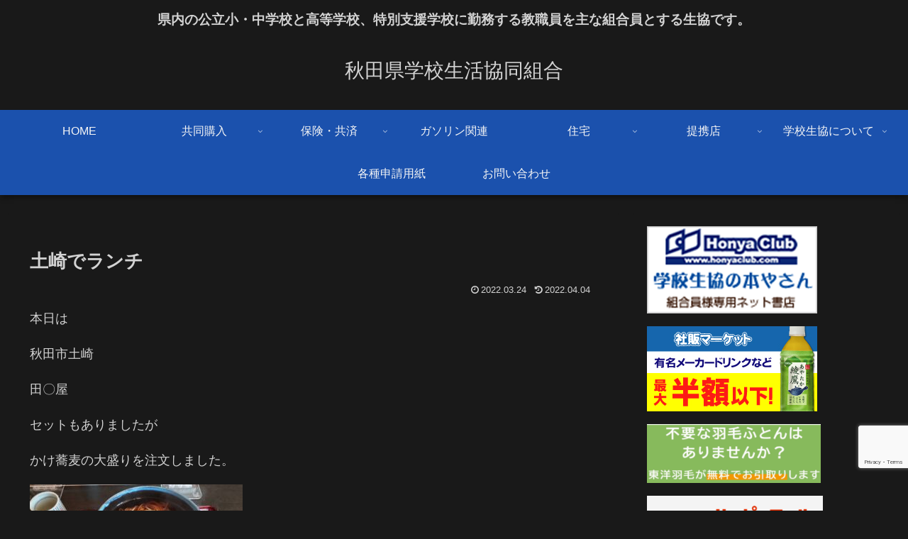

--- FILE ---
content_type: text/html; charset=utf-8
request_url: https://www.google.com/recaptcha/api2/anchor?ar=1&k=6Ld9nc0pAAAAABdtXVuvgn7IoM12hIaVvJ24-Zoq&co=aHR0cHM6Ly9ha2lnYWt1LmNvbTo0NDM.&hl=en&v=PoyoqOPhxBO7pBk68S4YbpHZ&size=invisible&anchor-ms=20000&execute-ms=30000&cb=tc7dlok20yok
body_size: 48768
content:
<!DOCTYPE HTML><html dir="ltr" lang="en"><head><meta http-equiv="Content-Type" content="text/html; charset=UTF-8">
<meta http-equiv="X-UA-Compatible" content="IE=edge">
<title>reCAPTCHA</title>
<style type="text/css">
/* cyrillic-ext */
@font-face {
  font-family: 'Roboto';
  font-style: normal;
  font-weight: 400;
  font-stretch: 100%;
  src: url(//fonts.gstatic.com/s/roboto/v48/KFO7CnqEu92Fr1ME7kSn66aGLdTylUAMa3GUBHMdazTgWw.woff2) format('woff2');
  unicode-range: U+0460-052F, U+1C80-1C8A, U+20B4, U+2DE0-2DFF, U+A640-A69F, U+FE2E-FE2F;
}
/* cyrillic */
@font-face {
  font-family: 'Roboto';
  font-style: normal;
  font-weight: 400;
  font-stretch: 100%;
  src: url(//fonts.gstatic.com/s/roboto/v48/KFO7CnqEu92Fr1ME7kSn66aGLdTylUAMa3iUBHMdazTgWw.woff2) format('woff2');
  unicode-range: U+0301, U+0400-045F, U+0490-0491, U+04B0-04B1, U+2116;
}
/* greek-ext */
@font-face {
  font-family: 'Roboto';
  font-style: normal;
  font-weight: 400;
  font-stretch: 100%;
  src: url(//fonts.gstatic.com/s/roboto/v48/KFO7CnqEu92Fr1ME7kSn66aGLdTylUAMa3CUBHMdazTgWw.woff2) format('woff2');
  unicode-range: U+1F00-1FFF;
}
/* greek */
@font-face {
  font-family: 'Roboto';
  font-style: normal;
  font-weight: 400;
  font-stretch: 100%;
  src: url(//fonts.gstatic.com/s/roboto/v48/KFO7CnqEu92Fr1ME7kSn66aGLdTylUAMa3-UBHMdazTgWw.woff2) format('woff2');
  unicode-range: U+0370-0377, U+037A-037F, U+0384-038A, U+038C, U+038E-03A1, U+03A3-03FF;
}
/* math */
@font-face {
  font-family: 'Roboto';
  font-style: normal;
  font-weight: 400;
  font-stretch: 100%;
  src: url(//fonts.gstatic.com/s/roboto/v48/KFO7CnqEu92Fr1ME7kSn66aGLdTylUAMawCUBHMdazTgWw.woff2) format('woff2');
  unicode-range: U+0302-0303, U+0305, U+0307-0308, U+0310, U+0312, U+0315, U+031A, U+0326-0327, U+032C, U+032F-0330, U+0332-0333, U+0338, U+033A, U+0346, U+034D, U+0391-03A1, U+03A3-03A9, U+03B1-03C9, U+03D1, U+03D5-03D6, U+03F0-03F1, U+03F4-03F5, U+2016-2017, U+2034-2038, U+203C, U+2040, U+2043, U+2047, U+2050, U+2057, U+205F, U+2070-2071, U+2074-208E, U+2090-209C, U+20D0-20DC, U+20E1, U+20E5-20EF, U+2100-2112, U+2114-2115, U+2117-2121, U+2123-214F, U+2190, U+2192, U+2194-21AE, U+21B0-21E5, U+21F1-21F2, U+21F4-2211, U+2213-2214, U+2216-22FF, U+2308-230B, U+2310, U+2319, U+231C-2321, U+2336-237A, U+237C, U+2395, U+239B-23B7, U+23D0, U+23DC-23E1, U+2474-2475, U+25AF, U+25B3, U+25B7, U+25BD, U+25C1, U+25CA, U+25CC, U+25FB, U+266D-266F, U+27C0-27FF, U+2900-2AFF, U+2B0E-2B11, U+2B30-2B4C, U+2BFE, U+3030, U+FF5B, U+FF5D, U+1D400-1D7FF, U+1EE00-1EEFF;
}
/* symbols */
@font-face {
  font-family: 'Roboto';
  font-style: normal;
  font-weight: 400;
  font-stretch: 100%;
  src: url(//fonts.gstatic.com/s/roboto/v48/KFO7CnqEu92Fr1ME7kSn66aGLdTylUAMaxKUBHMdazTgWw.woff2) format('woff2');
  unicode-range: U+0001-000C, U+000E-001F, U+007F-009F, U+20DD-20E0, U+20E2-20E4, U+2150-218F, U+2190, U+2192, U+2194-2199, U+21AF, U+21E6-21F0, U+21F3, U+2218-2219, U+2299, U+22C4-22C6, U+2300-243F, U+2440-244A, U+2460-24FF, U+25A0-27BF, U+2800-28FF, U+2921-2922, U+2981, U+29BF, U+29EB, U+2B00-2BFF, U+4DC0-4DFF, U+FFF9-FFFB, U+10140-1018E, U+10190-1019C, U+101A0, U+101D0-101FD, U+102E0-102FB, U+10E60-10E7E, U+1D2C0-1D2D3, U+1D2E0-1D37F, U+1F000-1F0FF, U+1F100-1F1AD, U+1F1E6-1F1FF, U+1F30D-1F30F, U+1F315, U+1F31C, U+1F31E, U+1F320-1F32C, U+1F336, U+1F378, U+1F37D, U+1F382, U+1F393-1F39F, U+1F3A7-1F3A8, U+1F3AC-1F3AF, U+1F3C2, U+1F3C4-1F3C6, U+1F3CA-1F3CE, U+1F3D4-1F3E0, U+1F3ED, U+1F3F1-1F3F3, U+1F3F5-1F3F7, U+1F408, U+1F415, U+1F41F, U+1F426, U+1F43F, U+1F441-1F442, U+1F444, U+1F446-1F449, U+1F44C-1F44E, U+1F453, U+1F46A, U+1F47D, U+1F4A3, U+1F4B0, U+1F4B3, U+1F4B9, U+1F4BB, U+1F4BF, U+1F4C8-1F4CB, U+1F4D6, U+1F4DA, U+1F4DF, U+1F4E3-1F4E6, U+1F4EA-1F4ED, U+1F4F7, U+1F4F9-1F4FB, U+1F4FD-1F4FE, U+1F503, U+1F507-1F50B, U+1F50D, U+1F512-1F513, U+1F53E-1F54A, U+1F54F-1F5FA, U+1F610, U+1F650-1F67F, U+1F687, U+1F68D, U+1F691, U+1F694, U+1F698, U+1F6AD, U+1F6B2, U+1F6B9-1F6BA, U+1F6BC, U+1F6C6-1F6CF, U+1F6D3-1F6D7, U+1F6E0-1F6EA, U+1F6F0-1F6F3, U+1F6F7-1F6FC, U+1F700-1F7FF, U+1F800-1F80B, U+1F810-1F847, U+1F850-1F859, U+1F860-1F887, U+1F890-1F8AD, U+1F8B0-1F8BB, U+1F8C0-1F8C1, U+1F900-1F90B, U+1F93B, U+1F946, U+1F984, U+1F996, U+1F9E9, U+1FA00-1FA6F, U+1FA70-1FA7C, U+1FA80-1FA89, U+1FA8F-1FAC6, U+1FACE-1FADC, U+1FADF-1FAE9, U+1FAF0-1FAF8, U+1FB00-1FBFF;
}
/* vietnamese */
@font-face {
  font-family: 'Roboto';
  font-style: normal;
  font-weight: 400;
  font-stretch: 100%;
  src: url(//fonts.gstatic.com/s/roboto/v48/KFO7CnqEu92Fr1ME7kSn66aGLdTylUAMa3OUBHMdazTgWw.woff2) format('woff2');
  unicode-range: U+0102-0103, U+0110-0111, U+0128-0129, U+0168-0169, U+01A0-01A1, U+01AF-01B0, U+0300-0301, U+0303-0304, U+0308-0309, U+0323, U+0329, U+1EA0-1EF9, U+20AB;
}
/* latin-ext */
@font-face {
  font-family: 'Roboto';
  font-style: normal;
  font-weight: 400;
  font-stretch: 100%;
  src: url(//fonts.gstatic.com/s/roboto/v48/KFO7CnqEu92Fr1ME7kSn66aGLdTylUAMa3KUBHMdazTgWw.woff2) format('woff2');
  unicode-range: U+0100-02BA, U+02BD-02C5, U+02C7-02CC, U+02CE-02D7, U+02DD-02FF, U+0304, U+0308, U+0329, U+1D00-1DBF, U+1E00-1E9F, U+1EF2-1EFF, U+2020, U+20A0-20AB, U+20AD-20C0, U+2113, U+2C60-2C7F, U+A720-A7FF;
}
/* latin */
@font-face {
  font-family: 'Roboto';
  font-style: normal;
  font-weight: 400;
  font-stretch: 100%;
  src: url(//fonts.gstatic.com/s/roboto/v48/KFO7CnqEu92Fr1ME7kSn66aGLdTylUAMa3yUBHMdazQ.woff2) format('woff2');
  unicode-range: U+0000-00FF, U+0131, U+0152-0153, U+02BB-02BC, U+02C6, U+02DA, U+02DC, U+0304, U+0308, U+0329, U+2000-206F, U+20AC, U+2122, U+2191, U+2193, U+2212, U+2215, U+FEFF, U+FFFD;
}
/* cyrillic-ext */
@font-face {
  font-family: 'Roboto';
  font-style: normal;
  font-weight: 500;
  font-stretch: 100%;
  src: url(//fonts.gstatic.com/s/roboto/v48/KFO7CnqEu92Fr1ME7kSn66aGLdTylUAMa3GUBHMdazTgWw.woff2) format('woff2');
  unicode-range: U+0460-052F, U+1C80-1C8A, U+20B4, U+2DE0-2DFF, U+A640-A69F, U+FE2E-FE2F;
}
/* cyrillic */
@font-face {
  font-family: 'Roboto';
  font-style: normal;
  font-weight: 500;
  font-stretch: 100%;
  src: url(//fonts.gstatic.com/s/roboto/v48/KFO7CnqEu92Fr1ME7kSn66aGLdTylUAMa3iUBHMdazTgWw.woff2) format('woff2');
  unicode-range: U+0301, U+0400-045F, U+0490-0491, U+04B0-04B1, U+2116;
}
/* greek-ext */
@font-face {
  font-family: 'Roboto';
  font-style: normal;
  font-weight: 500;
  font-stretch: 100%;
  src: url(//fonts.gstatic.com/s/roboto/v48/KFO7CnqEu92Fr1ME7kSn66aGLdTylUAMa3CUBHMdazTgWw.woff2) format('woff2');
  unicode-range: U+1F00-1FFF;
}
/* greek */
@font-face {
  font-family: 'Roboto';
  font-style: normal;
  font-weight: 500;
  font-stretch: 100%;
  src: url(//fonts.gstatic.com/s/roboto/v48/KFO7CnqEu92Fr1ME7kSn66aGLdTylUAMa3-UBHMdazTgWw.woff2) format('woff2');
  unicode-range: U+0370-0377, U+037A-037F, U+0384-038A, U+038C, U+038E-03A1, U+03A3-03FF;
}
/* math */
@font-face {
  font-family: 'Roboto';
  font-style: normal;
  font-weight: 500;
  font-stretch: 100%;
  src: url(//fonts.gstatic.com/s/roboto/v48/KFO7CnqEu92Fr1ME7kSn66aGLdTylUAMawCUBHMdazTgWw.woff2) format('woff2');
  unicode-range: U+0302-0303, U+0305, U+0307-0308, U+0310, U+0312, U+0315, U+031A, U+0326-0327, U+032C, U+032F-0330, U+0332-0333, U+0338, U+033A, U+0346, U+034D, U+0391-03A1, U+03A3-03A9, U+03B1-03C9, U+03D1, U+03D5-03D6, U+03F0-03F1, U+03F4-03F5, U+2016-2017, U+2034-2038, U+203C, U+2040, U+2043, U+2047, U+2050, U+2057, U+205F, U+2070-2071, U+2074-208E, U+2090-209C, U+20D0-20DC, U+20E1, U+20E5-20EF, U+2100-2112, U+2114-2115, U+2117-2121, U+2123-214F, U+2190, U+2192, U+2194-21AE, U+21B0-21E5, U+21F1-21F2, U+21F4-2211, U+2213-2214, U+2216-22FF, U+2308-230B, U+2310, U+2319, U+231C-2321, U+2336-237A, U+237C, U+2395, U+239B-23B7, U+23D0, U+23DC-23E1, U+2474-2475, U+25AF, U+25B3, U+25B7, U+25BD, U+25C1, U+25CA, U+25CC, U+25FB, U+266D-266F, U+27C0-27FF, U+2900-2AFF, U+2B0E-2B11, U+2B30-2B4C, U+2BFE, U+3030, U+FF5B, U+FF5D, U+1D400-1D7FF, U+1EE00-1EEFF;
}
/* symbols */
@font-face {
  font-family: 'Roboto';
  font-style: normal;
  font-weight: 500;
  font-stretch: 100%;
  src: url(//fonts.gstatic.com/s/roboto/v48/KFO7CnqEu92Fr1ME7kSn66aGLdTylUAMaxKUBHMdazTgWw.woff2) format('woff2');
  unicode-range: U+0001-000C, U+000E-001F, U+007F-009F, U+20DD-20E0, U+20E2-20E4, U+2150-218F, U+2190, U+2192, U+2194-2199, U+21AF, U+21E6-21F0, U+21F3, U+2218-2219, U+2299, U+22C4-22C6, U+2300-243F, U+2440-244A, U+2460-24FF, U+25A0-27BF, U+2800-28FF, U+2921-2922, U+2981, U+29BF, U+29EB, U+2B00-2BFF, U+4DC0-4DFF, U+FFF9-FFFB, U+10140-1018E, U+10190-1019C, U+101A0, U+101D0-101FD, U+102E0-102FB, U+10E60-10E7E, U+1D2C0-1D2D3, U+1D2E0-1D37F, U+1F000-1F0FF, U+1F100-1F1AD, U+1F1E6-1F1FF, U+1F30D-1F30F, U+1F315, U+1F31C, U+1F31E, U+1F320-1F32C, U+1F336, U+1F378, U+1F37D, U+1F382, U+1F393-1F39F, U+1F3A7-1F3A8, U+1F3AC-1F3AF, U+1F3C2, U+1F3C4-1F3C6, U+1F3CA-1F3CE, U+1F3D4-1F3E0, U+1F3ED, U+1F3F1-1F3F3, U+1F3F5-1F3F7, U+1F408, U+1F415, U+1F41F, U+1F426, U+1F43F, U+1F441-1F442, U+1F444, U+1F446-1F449, U+1F44C-1F44E, U+1F453, U+1F46A, U+1F47D, U+1F4A3, U+1F4B0, U+1F4B3, U+1F4B9, U+1F4BB, U+1F4BF, U+1F4C8-1F4CB, U+1F4D6, U+1F4DA, U+1F4DF, U+1F4E3-1F4E6, U+1F4EA-1F4ED, U+1F4F7, U+1F4F9-1F4FB, U+1F4FD-1F4FE, U+1F503, U+1F507-1F50B, U+1F50D, U+1F512-1F513, U+1F53E-1F54A, U+1F54F-1F5FA, U+1F610, U+1F650-1F67F, U+1F687, U+1F68D, U+1F691, U+1F694, U+1F698, U+1F6AD, U+1F6B2, U+1F6B9-1F6BA, U+1F6BC, U+1F6C6-1F6CF, U+1F6D3-1F6D7, U+1F6E0-1F6EA, U+1F6F0-1F6F3, U+1F6F7-1F6FC, U+1F700-1F7FF, U+1F800-1F80B, U+1F810-1F847, U+1F850-1F859, U+1F860-1F887, U+1F890-1F8AD, U+1F8B0-1F8BB, U+1F8C0-1F8C1, U+1F900-1F90B, U+1F93B, U+1F946, U+1F984, U+1F996, U+1F9E9, U+1FA00-1FA6F, U+1FA70-1FA7C, U+1FA80-1FA89, U+1FA8F-1FAC6, U+1FACE-1FADC, U+1FADF-1FAE9, U+1FAF0-1FAF8, U+1FB00-1FBFF;
}
/* vietnamese */
@font-face {
  font-family: 'Roboto';
  font-style: normal;
  font-weight: 500;
  font-stretch: 100%;
  src: url(//fonts.gstatic.com/s/roboto/v48/KFO7CnqEu92Fr1ME7kSn66aGLdTylUAMa3OUBHMdazTgWw.woff2) format('woff2');
  unicode-range: U+0102-0103, U+0110-0111, U+0128-0129, U+0168-0169, U+01A0-01A1, U+01AF-01B0, U+0300-0301, U+0303-0304, U+0308-0309, U+0323, U+0329, U+1EA0-1EF9, U+20AB;
}
/* latin-ext */
@font-face {
  font-family: 'Roboto';
  font-style: normal;
  font-weight: 500;
  font-stretch: 100%;
  src: url(//fonts.gstatic.com/s/roboto/v48/KFO7CnqEu92Fr1ME7kSn66aGLdTylUAMa3KUBHMdazTgWw.woff2) format('woff2');
  unicode-range: U+0100-02BA, U+02BD-02C5, U+02C7-02CC, U+02CE-02D7, U+02DD-02FF, U+0304, U+0308, U+0329, U+1D00-1DBF, U+1E00-1E9F, U+1EF2-1EFF, U+2020, U+20A0-20AB, U+20AD-20C0, U+2113, U+2C60-2C7F, U+A720-A7FF;
}
/* latin */
@font-face {
  font-family: 'Roboto';
  font-style: normal;
  font-weight: 500;
  font-stretch: 100%;
  src: url(//fonts.gstatic.com/s/roboto/v48/KFO7CnqEu92Fr1ME7kSn66aGLdTylUAMa3yUBHMdazQ.woff2) format('woff2');
  unicode-range: U+0000-00FF, U+0131, U+0152-0153, U+02BB-02BC, U+02C6, U+02DA, U+02DC, U+0304, U+0308, U+0329, U+2000-206F, U+20AC, U+2122, U+2191, U+2193, U+2212, U+2215, U+FEFF, U+FFFD;
}
/* cyrillic-ext */
@font-face {
  font-family: 'Roboto';
  font-style: normal;
  font-weight: 900;
  font-stretch: 100%;
  src: url(//fonts.gstatic.com/s/roboto/v48/KFO7CnqEu92Fr1ME7kSn66aGLdTylUAMa3GUBHMdazTgWw.woff2) format('woff2');
  unicode-range: U+0460-052F, U+1C80-1C8A, U+20B4, U+2DE0-2DFF, U+A640-A69F, U+FE2E-FE2F;
}
/* cyrillic */
@font-face {
  font-family: 'Roboto';
  font-style: normal;
  font-weight: 900;
  font-stretch: 100%;
  src: url(//fonts.gstatic.com/s/roboto/v48/KFO7CnqEu92Fr1ME7kSn66aGLdTylUAMa3iUBHMdazTgWw.woff2) format('woff2');
  unicode-range: U+0301, U+0400-045F, U+0490-0491, U+04B0-04B1, U+2116;
}
/* greek-ext */
@font-face {
  font-family: 'Roboto';
  font-style: normal;
  font-weight: 900;
  font-stretch: 100%;
  src: url(//fonts.gstatic.com/s/roboto/v48/KFO7CnqEu92Fr1ME7kSn66aGLdTylUAMa3CUBHMdazTgWw.woff2) format('woff2');
  unicode-range: U+1F00-1FFF;
}
/* greek */
@font-face {
  font-family: 'Roboto';
  font-style: normal;
  font-weight: 900;
  font-stretch: 100%;
  src: url(//fonts.gstatic.com/s/roboto/v48/KFO7CnqEu92Fr1ME7kSn66aGLdTylUAMa3-UBHMdazTgWw.woff2) format('woff2');
  unicode-range: U+0370-0377, U+037A-037F, U+0384-038A, U+038C, U+038E-03A1, U+03A3-03FF;
}
/* math */
@font-face {
  font-family: 'Roboto';
  font-style: normal;
  font-weight: 900;
  font-stretch: 100%;
  src: url(//fonts.gstatic.com/s/roboto/v48/KFO7CnqEu92Fr1ME7kSn66aGLdTylUAMawCUBHMdazTgWw.woff2) format('woff2');
  unicode-range: U+0302-0303, U+0305, U+0307-0308, U+0310, U+0312, U+0315, U+031A, U+0326-0327, U+032C, U+032F-0330, U+0332-0333, U+0338, U+033A, U+0346, U+034D, U+0391-03A1, U+03A3-03A9, U+03B1-03C9, U+03D1, U+03D5-03D6, U+03F0-03F1, U+03F4-03F5, U+2016-2017, U+2034-2038, U+203C, U+2040, U+2043, U+2047, U+2050, U+2057, U+205F, U+2070-2071, U+2074-208E, U+2090-209C, U+20D0-20DC, U+20E1, U+20E5-20EF, U+2100-2112, U+2114-2115, U+2117-2121, U+2123-214F, U+2190, U+2192, U+2194-21AE, U+21B0-21E5, U+21F1-21F2, U+21F4-2211, U+2213-2214, U+2216-22FF, U+2308-230B, U+2310, U+2319, U+231C-2321, U+2336-237A, U+237C, U+2395, U+239B-23B7, U+23D0, U+23DC-23E1, U+2474-2475, U+25AF, U+25B3, U+25B7, U+25BD, U+25C1, U+25CA, U+25CC, U+25FB, U+266D-266F, U+27C0-27FF, U+2900-2AFF, U+2B0E-2B11, U+2B30-2B4C, U+2BFE, U+3030, U+FF5B, U+FF5D, U+1D400-1D7FF, U+1EE00-1EEFF;
}
/* symbols */
@font-face {
  font-family: 'Roboto';
  font-style: normal;
  font-weight: 900;
  font-stretch: 100%;
  src: url(//fonts.gstatic.com/s/roboto/v48/KFO7CnqEu92Fr1ME7kSn66aGLdTylUAMaxKUBHMdazTgWw.woff2) format('woff2');
  unicode-range: U+0001-000C, U+000E-001F, U+007F-009F, U+20DD-20E0, U+20E2-20E4, U+2150-218F, U+2190, U+2192, U+2194-2199, U+21AF, U+21E6-21F0, U+21F3, U+2218-2219, U+2299, U+22C4-22C6, U+2300-243F, U+2440-244A, U+2460-24FF, U+25A0-27BF, U+2800-28FF, U+2921-2922, U+2981, U+29BF, U+29EB, U+2B00-2BFF, U+4DC0-4DFF, U+FFF9-FFFB, U+10140-1018E, U+10190-1019C, U+101A0, U+101D0-101FD, U+102E0-102FB, U+10E60-10E7E, U+1D2C0-1D2D3, U+1D2E0-1D37F, U+1F000-1F0FF, U+1F100-1F1AD, U+1F1E6-1F1FF, U+1F30D-1F30F, U+1F315, U+1F31C, U+1F31E, U+1F320-1F32C, U+1F336, U+1F378, U+1F37D, U+1F382, U+1F393-1F39F, U+1F3A7-1F3A8, U+1F3AC-1F3AF, U+1F3C2, U+1F3C4-1F3C6, U+1F3CA-1F3CE, U+1F3D4-1F3E0, U+1F3ED, U+1F3F1-1F3F3, U+1F3F5-1F3F7, U+1F408, U+1F415, U+1F41F, U+1F426, U+1F43F, U+1F441-1F442, U+1F444, U+1F446-1F449, U+1F44C-1F44E, U+1F453, U+1F46A, U+1F47D, U+1F4A3, U+1F4B0, U+1F4B3, U+1F4B9, U+1F4BB, U+1F4BF, U+1F4C8-1F4CB, U+1F4D6, U+1F4DA, U+1F4DF, U+1F4E3-1F4E6, U+1F4EA-1F4ED, U+1F4F7, U+1F4F9-1F4FB, U+1F4FD-1F4FE, U+1F503, U+1F507-1F50B, U+1F50D, U+1F512-1F513, U+1F53E-1F54A, U+1F54F-1F5FA, U+1F610, U+1F650-1F67F, U+1F687, U+1F68D, U+1F691, U+1F694, U+1F698, U+1F6AD, U+1F6B2, U+1F6B9-1F6BA, U+1F6BC, U+1F6C6-1F6CF, U+1F6D3-1F6D7, U+1F6E0-1F6EA, U+1F6F0-1F6F3, U+1F6F7-1F6FC, U+1F700-1F7FF, U+1F800-1F80B, U+1F810-1F847, U+1F850-1F859, U+1F860-1F887, U+1F890-1F8AD, U+1F8B0-1F8BB, U+1F8C0-1F8C1, U+1F900-1F90B, U+1F93B, U+1F946, U+1F984, U+1F996, U+1F9E9, U+1FA00-1FA6F, U+1FA70-1FA7C, U+1FA80-1FA89, U+1FA8F-1FAC6, U+1FACE-1FADC, U+1FADF-1FAE9, U+1FAF0-1FAF8, U+1FB00-1FBFF;
}
/* vietnamese */
@font-face {
  font-family: 'Roboto';
  font-style: normal;
  font-weight: 900;
  font-stretch: 100%;
  src: url(//fonts.gstatic.com/s/roboto/v48/KFO7CnqEu92Fr1ME7kSn66aGLdTylUAMa3OUBHMdazTgWw.woff2) format('woff2');
  unicode-range: U+0102-0103, U+0110-0111, U+0128-0129, U+0168-0169, U+01A0-01A1, U+01AF-01B0, U+0300-0301, U+0303-0304, U+0308-0309, U+0323, U+0329, U+1EA0-1EF9, U+20AB;
}
/* latin-ext */
@font-face {
  font-family: 'Roboto';
  font-style: normal;
  font-weight: 900;
  font-stretch: 100%;
  src: url(//fonts.gstatic.com/s/roboto/v48/KFO7CnqEu92Fr1ME7kSn66aGLdTylUAMa3KUBHMdazTgWw.woff2) format('woff2');
  unicode-range: U+0100-02BA, U+02BD-02C5, U+02C7-02CC, U+02CE-02D7, U+02DD-02FF, U+0304, U+0308, U+0329, U+1D00-1DBF, U+1E00-1E9F, U+1EF2-1EFF, U+2020, U+20A0-20AB, U+20AD-20C0, U+2113, U+2C60-2C7F, U+A720-A7FF;
}
/* latin */
@font-face {
  font-family: 'Roboto';
  font-style: normal;
  font-weight: 900;
  font-stretch: 100%;
  src: url(//fonts.gstatic.com/s/roboto/v48/KFO7CnqEu92Fr1ME7kSn66aGLdTylUAMa3yUBHMdazQ.woff2) format('woff2');
  unicode-range: U+0000-00FF, U+0131, U+0152-0153, U+02BB-02BC, U+02C6, U+02DA, U+02DC, U+0304, U+0308, U+0329, U+2000-206F, U+20AC, U+2122, U+2191, U+2193, U+2212, U+2215, U+FEFF, U+FFFD;
}

</style>
<link rel="stylesheet" type="text/css" href="https://www.gstatic.com/recaptcha/releases/PoyoqOPhxBO7pBk68S4YbpHZ/styles__ltr.css">
<script nonce="A_1CIrFGXvh5cDGwQBBF6Q" type="text/javascript">window['__recaptcha_api'] = 'https://www.google.com/recaptcha/api2/';</script>
<script type="text/javascript" src="https://www.gstatic.com/recaptcha/releases/PoyoqOPhxBO7pBk68S4YbpHZ/recaptcha__en.js" nonce="A_1CIrFGXvh5cDGwQBBF6Q">
      
    </script></head>
<body><div id="rc-anchor-alert" class="rc-anchor-alert"></div>
<input type="hidden" id="recaptcha-token" value="[base64]">
<script type="text/javascript" nonce="A_1CIrFGXvh5cDGwQBBF6Q">
      recaptcha.anchor.Main.init("[\x22ainput\x22,[\x22bgdata\x22,\x22\x22,\[base64]/[base64]/[base64]/ZyhXLGgpOnEoW04sMjEsbF0sVywwKSxoKSxmYWxzZSxmYWxzZSl9Y2F0Y2goayl7RygzNTgsVyk/[base64]/[base64]/[base64]/[base64]/[base64]/[base64]/[base64]/bmV3IEJbT10oRFswXSk6dz09Mj9uZXcgQltPXShEWzBdLERbMV0pOnc9PTM/bmV3IEJbT10oRFswXSxEWzFdLERbMl0pOnc9PTQ/[base64]/[base64]/[base64]/[base64]/[base64]\\u003d\x22,\[base64]\\u003d\x22,\x22w7VaAsO/eWLCvFd8w6oiHGFEMUzCu8KMwoYeZ8ORw77Dq8Oew5pFVxxbKsOsw5x8w4FVAj4aT3nCmcKYFETDqsO6w5QNCCjDgMKOwofCvGPDqj3Dl8KIe1PDsg0oDlbDosOGwq3ClcKhR8OLD09SwoE4w6/CvsOow7PDsRw1ZXFHEQ1Fw6RZwpI/w5oaRMKEwqx3wqYmwr7CssODEsK8AC9vST7DjsO9w4M/EMKDwq4uXsK6woxNGcOVN8OPb8O5PcK8wrrDjyzDpMKNVEJKf8ODw6R8wr/Cv0ROX8KFwpwuJxPCsCQ5MD8UWT7Dn8KWw7zChkXClsKFw40hw4Ucwq4kLcOPwr8vw6kHw6nDnURGK8KVw6UEw5kCwozCskE5HWbCu8OVfTMbw5nCrsOIwovCslvDtcKQDnAdMHAWwrgswpfDng/Cn09ywqxiZkjCmcKcWsOCY8KqwpnDk8KJwo7CkynDhG4cw7nDmsKZwodZecK7CHLCt8O2c3TDpT9vw55KwrIlBxPCtXtWw7rCvsKRwqErw7EEwo/[base64]/[base64]/w6Z9BsKSwp0Ew6bCr8KiWMOtwpbDkl1TwojDsRk+w61rwqvChCwzwoDDocOvw65UPsKcb8OxYwjCtQBsb34lIsONY8Kzw4ovP0HDsBLCjXvDicO1wqTDmQwWwpjDun3CqgfCucKyO8O7fcKPwqbDpcO/XcKQw5rCnsKuPcKGw6NzwqgvDsKUDsKRV8OMw5w0VGLCv8Opw7rDpWhIA3zCjcOrd8Onwq1lNMKHw5jDsMK2wr/[base64]/CrnFNV8OAZsKXT2Mrwq8Zw6/[base64]/DjkjDqQBNXsKdwq3DgH3Ch3pgFcKCw7JmIsKmGiLCnMKKwpVDc8OpGR3CmcOTwofDqcO6wrfCuhHCqF0oelY0wqfDqcO1PMK1RmZmAMOJw4BFw5rCnsO/wo3DtcO8woLDhcOKIHHCuXQ5wq9Ew7bDkcKscRvCnjlVwoQywoDDqMOww6LCtWtowqLCpy0PwpgrMVTDhsKHw7LCjMO0ABwTXlx7wp7CtMOQDg3DljFrw4TCnT9qwp/Dv8OjaGTChwDCslzCgTjDjcKxQcKMwpkfBMKnY8Ouw54MGMKhwrB5Q8KZw698ZSnDs8KwZsORw5ZOwoBvLsK5wq/Dj8O0wpXCjsOQQxojeFkewrQOcwrCo0VmwpvChiUyK2PDgcKCQhcJGCrDqsOEw7NFw57Dt1fCgH3DjzjDpsOEe2Y4B2MqLyleacKkwrBzLBAQf8OicsOQFMOlw5Z5c38naAdowoLDhcOoSFF8NGLDjcKyw44zw6/CuiQyw6chch0ld8KAwoMKcsKtFX4NwoDDhsKFwqEYwp5aw68vIMKxwoXCv8O6YsODXjMXwobDusOZw7/CumXDhhzCn8KucMOSKlUgw4/Ci8K9wpAtGFFswrbDunHDrsO0EcKDw7hPAzDCkD3Cq0wQwpsILEJgw4J9w6HDosK9O0vCtnzChcO4fQXCrADDucO9wpVewo3Dl8K1LD/Dsm0mbRTDr8O7w6TCvcOMw4wAXsOaasKDw51CKx4JUsOHwrQjw558M2QWFRwvUcOAw5UgWQckRFbCjcOCGsOOwqDDuGHDjMKTaDTClxDCpk91W8OHw5onw7XCi8KZwoRaw4Bfw4YhPV4TFXQmPF/CmMKoSMK6fBUUJMOWwoEDbcOdwolGacKmPA5jwqNzJsODwqLCj8O3bzF3wrh0w4XCuznCkcKMw7lmEh7CtsKRw73CgxVGHcKDwqDCgUXDo8KQw7cPw6prFn3CisKbw4jDgVDClsK7VcOzLyVewoDCkRcHTCo6wo1yw63CpcO/wq/[base64]/Cj8OgLSjDvMK+w4hewp/[base64]/[base64]/CpmnCsMKpbFtWw6dIFcO+SHsBVcKjJsOCw6TDvsKaw7nCn8O/D8KzXBRHw7nCgsKTw61TwpvDs3TCl8OYwp3CtX3CkRXDpnwQw7zCvWlFw5vCozzDtmYhwo/DhWfCksOOdk/CmsOYwqhyKsK0OWBqE8Kew6tGw7PDrMKbw73CpxwvccOew5bDpcKbwohmwrszfMKKcEfDj07Di8ONwr/Cn8K5wq59wpfDu33CmA/CicK8w7Q+XXNkVFXChF7ChhvDq8KFw5rDjsODLsOudcOzwrsiLcK2w5Nlw6V5wq5AwoNCA8OBw5rCgB3CgcKEc0sKIMKHwq7DhDcXwrNXUcKrNsOzez7CvUFTamPCpzdtw6o2YcOhDcKywrvDh0nCu2XDvMKfVcKsw7DCgm/CsnfCg0zCoSxbKMKfwr3CoAQGw7tjw7jCgVV4O24TElhcwoTDvSTCmMOqRAHDpMOLTgohwpkdwrxYwrlSwovDq0wvw7TDvR/CocKweXbCgHBKw6nCrzY+GWfCoTU2bcO0a1TCtHg3wpDDksKUwp8BQUPCig0vecO9DsOXwoLChRLDuVDCiMOEHsKqwpPCgMODw7kiAwXDgMO5XcO7w5ACMcKYw7thwpbCmcKtZ8K0w70lwqwiJcOiKWvCscOUw5JWw7TCosKcw4/DtcONFQXDuMKBHj/Cm1jDtFPCsMK9w6Zxa8OvU0NkKg5FHE80w63CmiEAw4zDt2TDrMO6wqASw43DqHMfPCXDjmoTLGfDhBkew5IPJzLDpcOrwrDCqG1VwrdVw7LDusOdw57CuVjDtcKXwoEBwqbClsOsZsKeCggPw4MSQcK9YcKeGiNOacKxwpHCsQ/[base64]/[base64]/CjMOXw4bCqcO2WhPCmy/CvMO1GsKaLMOuQMOyI8KLw6DDtMKCw4sBdxrCqmHCusKeSsK2woTDo8KOE3h+VMK5w6IbakcAw59jKg/Dm8OuYMKrwpcNWcKKw4oQw7/[base64]/[base64]/[base64]/woRALnZ4Qk8pwqMwwpjCqH96A8Kgw7JYScK/[base64]/DngdGf8KHwqLCkg7ClMKSclxOe8OZP8Kww44qB8KHwoINYno5wqh3wrs5w6fCqSrDqMK/[base64]/G8O5Dg8XG8OMwpHDsMKdwrbCrljDl8O2EcKFw4rDq8KoRsKCCMO1w7NAETArw4bConfCncOpe3jDklLDrUAww73DpClXP8KGwpPDskLCoxE5w7cRwrXCkHLCuh3ClH3DrMKPOMO4w45MVcOIN0zDssOTw4TDqH0pN8OPwqLDjy/CkVRIKsOEamzDv8OKdAjClSLDn8KfEMO9wrFCHzvCvgzCpTVew7rDuXPDrcONwq4kOjZ/[base64]/ChiMRw7ozHcOuwrFTEmXDo8O3wqQLSl47wonCnH5zJyAGwoZIe8KLc8OYEFJabsOgCj7DoDfCozQEPFNDVcOkwqHCrVkywrs/W08CwptVWknCmQ3CvMOuZFhbZsKSHMOAwplhw7LCusKqJj9Mw6rCuX9pwqgoIMOKVhIIZhM/RMKuw4TDvsOiwoTCiMOHw6RbwoNETRvDu8K/TkXClxB8wr5hUcOdwrbCjcKgw5vDjcOyw6sjwpUew67Dp8KVMcO/wrXDu1Q6b27CmcOiw7N5w5F8wroNwrLCuhEUWyJvK25rXsOcIcOIS8Knwq/CrMKVSMKBw51kwqwkwq8ILxvDqSo1eT7CpQzCncKMw77CmF1vfsOyw6DCmcK8YcO1w6fChlV/[base64]/[base64]/DjsK8w4jDncKDwo3CtsOCGcOfQw/CtV/[base64]/DgU3CucOpw4PDkgtHw6rDg8K8L8KJFcOie8KZw6rCmF7Di8OUw5hOw49vwo7CjSTCvDYlFcOsw7HCvMKJwpZId8Omwr7ClcKwNxHDqQDDuz3Cgg8Ba3rDgsOFwpJlE27DnmYvNV8/[base64]/CnzHCj8KWwrDDvsKJHcO4wpDCmg5cw6XCtCg+wp7CjHo3w7I6woPDniFswpE8w4/CrMOZejPDj3DCgCPCig8YwrjDtnXDoRbDgUXCt8O3w6XClV0xT8O/w4zCmS9yw7XDoxPCiH7DhsOpb8OYPG3Ci8KQw5vDvkPDpUF3wp5BwprDrsK1CsKxecOWccOZwr1fw782w5k4wq0ow7/[base64]/w4HCuBlGIg4rJMK8w7fCiCpXwo5uWAnDvyLDj8O9wq/Chi3DlFrClMOWw77DhcKHw57DiCs9SsOoVMOoODXDlB3DqWLDkcOdfzrCtV9OwqJOw7vCm8KwCXBFwqohw6PCh2PDhnfDtDvDjsOedwjChVQ2HGUnw7lkw4fCsMOYfg16w5M2cGUJZVFNRhDDiMKfwpvDvHjDkk1CExBEwqvDqG3DkAPCnsK/AFnDqsKxbBvCusKqGzALBzV2Bm9UO0nDpDhZwqlywpMgOMOZdcKSwqLDihBtE8OUdWXCrsKiwpbCucO7wqTDs8Ocw7/[base64]/CicKCw69NwoPCh8KJfigYw7/CsWzChMOawqw9H8K/woHDr8KGKx/Cs8KEUnTCmjs7woXDuSAFw5lzwpQxw6Ebw4vDmMKXR8Kzw60NYRE8R8Orw4FJwq8teDlFQA/Djw3Dtm5vw6HDpDJ1HmY+w5Nkw5XDj8OkDcK+wozCvsKpK8OlL8KgwrMcw7fDkkVqw51UwqRpTcOTw7TCncK4PgTDv8OewoFUPcOiw6XCi8KfDMOWwotkbm/DnkYhw4/CqjrDksKjAcOKLztYw6LCijsAwq1ga8KPMUzDscKRw7whwr7CkMKbTcOew7obN8KUEcOyw7whw7lcw7rCn8OQwqQvw7PCssKGwqzDo8KHOsOyw7YvUFFQasK/VHXCjjjCoRTDp8OleVwNwoNnw5Mjw57Clwxrwq/Cu8KqwoMVBcKnwpfDiR1vwrRcSE/CqEoew7pqOxpYdyjDry1vaURHw69tw6tVw5nCqMOlwqbDgl/[base64]/wpzCvVLCssOQQMO1D0XDkhgJw6LCu2DDsnkPw6BRVRNOTjxcw7ZXfFtYw4rDnwFwe8OATcKTBQB5HjfDh8KWw7tiwrHDv1gewoHCtAppEMKxUMKFMVbCsWPDpcKvQcKEwrTDqMKGAsKjQcKINQEpw5RywrnDlAVOdMOewqkywofCvcKjETPDv8O7wrR/[base64]/ChcKRwqMSwooJw5LDlx04w7RCVQEww7TCpG8RPHlcw7fDsnw3X2fCrMOwQ0XDocO0wp9Lw6ZpLsKmZxtFPcOAAVggw5xow6cEw5jDp8OSwoAFCy17wq9eN8KVwq/Ctm49dh59wrc3DUvDq8OJwqdDw7cjw5DDk8Otw6J1wpwewoHDhsKowqLCr0vDusO4fjM6XW5Fw5EDw6ZWVsKQw7zDlFwqAD7DoMKXwoB/wroCfMKSw54wXyvCoV51wo90w43CuQHCiXgVw4PDly7DghrCp8OBwrUMHC85w5kzGsKbecKNw43Ci1vCvRfCmxzDmsOow4rCm8OPJcKxMcOdwrlMwoszSmBzPMKZCcKdwrdOf0g8bU85fsKMO1tRfynCiMKmwq0uw4kEIVPDhMOoeMO/IMKpw6HDp8K7FTZMw4zClSFuwr95E8KuUsKmwq/CjF3Cj8O2KcKZwqxKEA7DvMOcwrs7w48Dw7nDgsOySsK7RDNMBsKNwrnCvsOxwo4kbMO/w4nCvsKFYHpsRcKxw5kbwpI/S8OYw5RGw6VrUcKOw6k1wpElJ8OVwqc9w7PCoi/[base64]/DlBkmw7zDmmQuw63DlyhIw7fDsgcqeRAYNlzCscOHLglvLcKSYiwRw5VvITM/SV1nTEIWw6nCnMKFwqbDq2zDky9Bwpxqw7XCi1/CscOFw4cqDnVPIcOTw4vCn1JFw4LDqMK2WFnCmcOcA8KJw7QAw4/CuDkYb2h1I0PCqR8nEMOUw5Ahw7Buw59KwoDCo8KYw7Zqdw4cB8KIw6R3XcK8J8OPIhDDlFUmw6jDhkHCm8KTCUrDt8Ojw53DtXAdw4nDmsKBdcKmwoPDjk4GGjPClcKjw5/CkMKFEBJRZzQ3QMKnwqrCisKHw7LChWfDjSjDhMKpw5jDu1A0G8KSZMK8TGJfc8ORwpAhw5g3R3TDmcOqTz0QCMKbwrDCkzp8w6tDJlQRYUjCmUzCgMO8w4jDg8KuMD/DisK2w6bDhsK6dgd5NxbCrcOwR2HCgD1LwoFhw6R9LVfDv8Kdw5gPIzA6GsKgwoMaIMK2wpl8K0cmMDDDlwIPYsOXwrclwq7CsmDCgMO/wrB8UMKATmUzB1EhwqnDjMOKXsK9wpTDsWRmYV3CqVEswqk0w7/Cp2lkejZxw5zCogsAKHcBPMKgBMOxw5hmw5XDti7Co20QwqjCmj1tw6vDnzI/[base64]/R8KqQ0PCglrDksK0JUDClMKEIsO/[base64]/CisOpw7AAwoHDj8O6w67DgWpCdQvCpCsTwp/DvMOQJ2DCq8O8Q8KcHMOYwojCnjN5w6zDgkQKCB7DhcOtdGFKWhBcwpF6w5xsVMKbdMKnVxUtMzHDm8OWVSwrwrQvw6VcE8ONW1YywpfDnQNAw7/Dp1lbwqvDt8OXaxR5U0I0Hi5Kwq/DkcOmwp5mwrzDhEjDgsKCB8KYLWDDisKOZ8KjwovChh/CpMKFZsKed0zDtxPDkcOrCw3CmBTDvcKICMKWJ0pxb2NQOlXCo8KPw7MMwqNmeiV/w6XDhcK2w6/[base64]/CscKXw7jCmEYEZn/CojTDtSTDlcKUXXdODsK8EsOXEnAGDh81w6gBSR7Cn2ZTPXpPC8KLRDnCucOhwofDpggIEcOfY33CpRbDtMOtP3R9wpBwK1HDrmU/w5fDvQ7DpcKicAnCk8KSw6sSHMORBcOERE7CiT0CwqbDrwLDp8KVwqPDlsOiFHZmw5pxw701J8K+B8O9wpfCgFxaw5vDixZPwprDt0fCoX8Bw40bacO3eMKswq4cFAvDmhoCKsOfLU/CncKPw6pswpVOw5wgwpzCiMKxw67CnFHDi2tSXcKETGdHP0LDu0VowqHCnFXCncOlNyINw78VJEd5w7/CgsO3K0nCj2V/[base64]/[base64]/OsOdw5nDtcKUwqtbwq/DhsOxYWpqw4rDlmYHRBbCiMOrMMO5NSUGWsKWNcKyU0Iaw4IVAxbCgxLDuXHCpsKYBcO6IsKSw55AU0ktw59ECMKqUTMkTxLCmcOxwrUfN3kTwoFtwqHDuh/[base64]/DmMKuw7PDkcOaw7YBw5IfLwDCsnIYSsOrw77CsWLCn8Odd8OgccKUw5d/wrzDsi3Di3B2E8KuXMOjGhR5NsKJIsOdwpQdacOKYnvCkcKVw5HDu8OKY2zDrlM+FcKCKkLDscONw5EKw4tgImwiRMK6esKqw6bCo8Osw7bCk8Onw6HCvHTDssOgw4hcEBzCr07CosKxYcOnw7/CjF5ow6nDiRgowqzCoXTDhRBkdcK5wpUMw4RMw4fDosOmw5XCplN7fiTCscONZ0lpYcKFw6hkGm/Ck8OZwr3CnAMSw6wyf18Gwp0aw6TCnsKOwrRewoHCgMOzwrpWwo05w4lgLkXDig9gOkF+w40kBSt+H8KtwqLDuQtSZXU+wqrDo8KAKiErHkIBwq/[base64]/DpsKGw79adSvDinDDqzLDvMONKcK+ZcOmwqElNMKnfMKTw6cmwqPDixN1wqUePcOJwpDDmcO/c8O0fcK3PTvCjMKub8Opw6Rgw5NwGW8cd8KxwoXCnWfDsWrDjnvDi8OmwoVZwoBSwqTCh1J7CF5/w5wUf2vCiEFEEzTCizfChFJnPwcjAlnCm8OCBsOOK8OVw4PCn2PDgcOGAMKZw7p1eMKmWwrDrMO9MG1JbsOOKm7Cu8KkVS/DlMKew63Cl8KgGcKLLsKhXHlfHB7Du8KAFD/CvMK1w4/ChMOsXwLCrDlFVsKUeXjDoMKpw6cuNsKzw5diC8KKG8Kdw6vCvsKQwpXCtcO1wp11M8KAwr44dhoKwpfDt8ORNjQeRFYtw5YjwqpfIsOUesKnwox2BcK9woULw5RDwpDClEIOw5pMw6MdYlE3wpTDtxVpScO/w5xLw6Qbw7d5MsOEwpLDtMKHw5k/ecO4cBHDqnDCt8OHwr/Dpk7CrkPDosKlw5HClTPDjCDDjDnDjMKEwqPClcOFB8KOw7kjNcOjYMK7EcOrJMKPw7Arw6oHw4TDgcK3wpBBE8KFw47DhRF0S8KKw79hwqkpw6RDw7NiaMKoEcKxJcOgNzQGORlgWhzDsQjDv8KLEMOlwoNUdiQVGsOAwrjDkBPDm0RhCsKgw6/Cs8OMw5bDv8Krd8Olw53DgQzClsODwoDDgkYOCMOEwqcowrZlwrkLwpUKwq9TwqFIBnlJRMKNYcK+wrZTXMKLwozDmsK/w4vDkMKXE8OpJDDCo8K6dTVCDcOafifDscKMP8OmQVRWMMOkP2EVwprDrRY2dMKcwqMnw7TCg8OSwr3Cn8KjwpjCph/CmwbCssKrAXUAbxJ/wpfCuVHCiB3CtXTChsKJw7QiwpkNw4hYenxwLkPCvlIKw7AUw6QPw4jDnSjDnivDgMKtE1ZWw7HDtMObw5TCsQTCrcKzecOLw55mwoQCQGl1fcKyw6fDnMO9wpnCnsKzNsOFMwDCmQV7w6DCusO5LMKjwpBvwoF1FsOMw5F4FCXCtsOMwqwcfsK/KGPDsMOBWwoVWUAEXmDCsk5/EGLCqsKHJHgoUMORCcOxw7bCpGLCqcOGw7VIw7DCoz7Cm8KzPWjChcOif8K3CCbDokTChRJpwoRzw4R4wqLClmXCjcK9WXvCvMOuHlXCvHfDk1p6w5fDigUiwqckw7LDm20qwpgsesKTWcKVwozDuWYbw5PCksKYeMOgwpFbw4YUwrnCuB0tNXzCk0zCisOww7/[base64]/DmAJmw4fDpT/DscKWw6BHW8KxwqTDnz7Ct2bDp8K/wrA3WkYTw44bwpk4XcOeKsO9wpLCqwLCqkXCksKGSyVOSMKhwrfCr8OZwr7DpMKPABkyfS3DpgLDrcK7R1ENQMKQYsOaw5zDl8KNOMKaw5lUaMKawoIeSMO0w7rDiCRVw5LDtMKXSsO+w74rw5B0w4zCqMOyScKIwooew5PDt8OPLFDDll5fw5TCjMO/YArCtAPCi8Ksb8OvJAHDoMKJbsO/[base64]/DkzvDj2hrcTHDu8O7ZcK7w5QIw7F/E8KQwpDDkSHDlEomwpNyesOaAcKpwp3CtHVYwoFUfAbDvcKQw7rDl2nDtcOqw6J1w7UTGXvDlmo9XWDCk1XCkMKeBMO5AcK2wrDCg8O2wrhYPMOYwpx4bWjDuMKlHifCuzpMA0rDlMO2w6XDgcO/wp1ywrzCnsKGw4Vew4kXw4BHw4vDsABmw6AuwrsIw6gBS8KoeMOfbMK8woxhR8KowqdIU8Oew5MvwqBpwrIbw7zCu8OiO8O5w5XCiFAwwr5zwps/[base64]/DiQ3ChcKew5FMwrsEbsO0w5TDusKMw4kJwoAzDcOqKEVDwqotdGXDiMOWUsOGw5LCkX0rLQjDlQ3DncKUw53CjcOGwqzDtBkBw5/[base64]/wozDv8OOUkY7GsKmwpMiwr87w4nDisKsIUvDgh5uAMKZUz3CkcKsJwTDiMO/C8Kfw4R2wr7DthPDsFHCuFjCpiHChlvDnsKfNQMuw4Zzw6IoV8KCL8KiCCNyGErChDPDpQvDj2rDgGvDjcOtwr18wqbCh8K/[base64]/[base64]/SXhLRGAme2BkLx0xw78yJVrCncOge8OMwp/DlBbDmsOQG8Ondiopw43DrMOGR0YXwphgNMK5w5HCuVDDncKaciLCscK7w4bCs8OVw682wrXClsOmbDMiw6jDizfCqj/[base64]/CthvDusOdwq/DhUdvT2fCksOXw5LCkcOswpbCmExkw5bDucKsw7BBw7t0w6JPOAx/w7rDssOTHhjClcKhaHfDkxnDqcOHNRN0w4M+w4lkwpZjwojDuSckwoEdFcOhwrM8w6LDkF0uSMOqwqPDucOId8OhaiRQdX43djPCn8ONa8ObMMOyw5cBZMK/[base64]/CtydERGjDq8Oew5klwq/DkMKOw4d4w5JHXMOTwoTDiW7CmsOTw7nCk8OVwpxtw7UgPW/[base64]/[base64]/S2chMjVmw5MUw7tSwpsaw6TDp2o9w4gtwrEqasOnw6QqUMKyMMOEw5pXw6xKZFB9wqlgFMKqwp5qw6fChlBhw783GMK3eWpEwqPCtsOsfcKHwqFMAFwfMcKhF0rDjTNWwpjDkcOmGVjCnz7CucO5DMKeScKgTMOCwrDCnhQTw7sEwqHDglrCmMKwVcKxw4/[base64]/[base64]/Dt0TCncKRw4V/[base64]/[base64]/EWfCuiHDsF7DlWrCq8Opw5zDvsODworCjDPDiy/DosO3wosBFMK6w79qw6fCqWcUwp1YJy7DoX3DuMKrw7p3AF/DsxvDl8KjElHDrktDK2cMw5RbK8KVwr7CgsOAbMOZQxhHciMkwqJIwrzCmcOgPRxMfMKywqExwqtEBEEXB3/Dn8KATkk7bgHDpsOPw6jDhFnCiMO7fxJnNhPDv8OVLQTCmcOQw7fDlCLDsyNzZcKOwpQow4PDrR17wrXDiws3KcOvw5dlw7hqw65/SsKWbcKDJMOgWsK6wrgmwrIrw4MkRsO8GMOILsOSw4zCu8KAwoLDsjBpw7nDrG1yGcOKS8KVOMKEEsOAU2heW8OMw6zDrsOtwovDgMKKTWxUXMK0W2F7w6TDosKJwo/CncK6C8O3Nh0HdDJ0QH1YCsOwZMOGw5rCl8KIw7ZVw4/CrsOIwoZIc8OUMcORbMOLwosvwoXCmcK5wozDlMOOwpFHFUvCuHDCtcOeTl/[base64]/DgRLCpE7CpsOmwpspNEnDsjvCjA3CoMK1GMO2w7BmwoYvRcKrcnRTw7tzeGF+wrTCrsOrAcKLKgzDlGrCrsOLwoPCky9gwqDDvWnDqVUiGyzDq00/WjPDuMOpKcO5w44Mw5U7w4ceSxEHD2bCocK8wrDCo2p2wqfCtCPCg0rDncOmw7o+EUMWRsKPw4/Dl8KHQsOJw5YWw6wpw4VfQcKPwrRlw5EjwoZCD8OyFDkqRcKuw4UQwqjDrsOZw6Yfw4nDiFHDsx3CocKTHX99JMOgb8KwGUQTw6Erwrtfw5ZswoEuwqfDqgfDiMOTC8Khw5Bcw6nCs8KzbsK/w5HDowxaYgjDgi3CosKFA8O/[base64]/ClMKzwrVdZikywqjDk0rCjzlLdcKiQMK7w57CtcODw5J2wr7Cu8KEw4UrTywJKQ1Kw7tnw4HDgMOPQMORGxHCtcKhwpzDhMOnBsKmA8O6PMOxY8O9WxvColzCpA/DmGXCncObLkjDi1XDpsK8w4E2wovDugxvwp/[base64]/DtETChUTCo8KcwpnCu8KDJWPCq8OXJFRHwpU7UAkqw79aU2HCv0PDiWM0aMOzScKjw4HDuWfDl8OLwpfDpEjDqTXDnHLCpsKTw7Qzw7xFPkUSO8KSwojCqC3CosOwwofCpRpuBldzRyPDimNIw4LDrAg6wpouB0XChsKQw4TDmMO/Q1HCkBbCgMKpT8OyeUs5wqHDjsO2wrzCtW0aBcOrDsO4wrPCmnHDoCXCtmnDmjrDjit/DcK+AGZ5IlQ3wpVDXsORw6c7QMKMVQ18VnXDhRrCqMKALgvCkCoEIcKbBXTCr8OtAXTCr8O5bMOebih5w7XCpMOSPyzDq8OwdBjDjl44wp9Twq9swpwMwoMtwo0+P3rDvX/[base64]/Di1LCtVliwpEPAxk1HXhmw4tPWcKTwrXDrULCusOHCWTDhCDCpA7CnEtVbFoxfDc3w6YiLcK5UcOLw5tdeFvDtsOKw53DqSjCqsOqYy5jLDXDjMK/wpsOw7oewofDklgQf8KOOcOBNlLCsnBtwpvDkMOvwrwOwrlbYsOOw5BAwpcBwp4aEMKyw7HDocK/CMOcI1zComdJwqTChhLDj8KSw7oXHMKZw53CrxVzOlHDqH5ISVPDj0dRw4bDg8O5wq84RRdKXcOhw4TCncKXZcKJw6AJwqc4UcOawpgldsKpIGgzD25lwpPDrMOIwrPCuMKhNwQVw7R4asKWMhbCoTXDpsKLwrokVnQqw489w5F/O8K6EcOFw4B4YXI/[base64]/DssOYNSpHw5sNDwpiWsOIUsKKADvDizolUFzCtHQXw4V9E1/DtcOeAsOpwrfDtUjCicK0w57CucKpYRswwpzCvcKvwqY+wr93BcKUJ8OpYsKlw7N1wqnCuyTCtsOtQR/CtmvCrMKIZh/DvMOQRMOzw5TCuMOtwrQOwqJZZSzCo8OgJygbwr7CmRfCrADCn10LD3INwpvDhwokaT3CiVPDpMOOLShww7AmGyxkWsK9ccOaLnHCs3fDosOcw4wPw5tSVQ8pw79jw6TCkDvCn1lFJcOQL1AVwr90PcOaLMO7wrTClD1ow65/w4/CmhXCmkLDtMK/LGfDuXrCtk1dw4wRdxfClMK5w4IkOcObw53DqyvClFTCjEIsY8OxL8OQLMOhWCg9GiZswrkpw4/[base64]/Cqwkdw43DtcO5Yz7CmsOYw63DtsOaUidVwo3CkRcdP05Vw5vDgsOVwqjCrX1OMFTDhxXDl8KzGMKZOVx0w6rDocKZCcKMwrNBw556wrfCoQjCsn0/IATCmsKqfsKxwpoaw47DqXLDswYUw6vCun/Dp8OcOg1tRRAcNU7Ds0UmwpXDrGXDscK8w6/[base64]/CuMKaw6dncsKKPsKLdsKoYkNPw5MSw47CksOcw5DCh2vCjHlLYUsnw5zDjDctw4MPJcKJwoAgS8KSGR5denwDVcO6worDmiAvJsKow5F7XMKOXMODw5HDtyYfw7fCvcOAwoZqw5tGB8OJwqPDgBLDmMK2w47Dp8O2YsOBcgvDmVbCmTXDoMOYwpnCrcOjwpoUwotpwq/Drl7CkcOhwo3CtFDDosKRE04gw4ckw4RwUcKowrkOIcOOw6vDk3bCjELDkRAFw7FkwozDiUjDj8OLU8KKwq3DkcKiwrIMEDTDlxQYwqMowpVSwqJIw6VtDcK1HxHDqMKOwprCucKgQDtQwptPHT5uw4jDoV/CvXs2cMOGC0XDgXbDjcKLwpvDrAkOw73CkMKIw7EZWMK+wq/DswHDg0zDsQU/wrLCrVDDk3cvPsOmEsKQwpLDgDrDnBrDucKCwocHwqlXGMOaw7cDwrENPMKJwqogAsO2cnxDBMK8L8O5Vgxvw78XwrTCgcOCwqIhwpLCgirCry5KczTCqQ/DmcKew4Ujwp/DjhLDuSl4wrPDpcKfw7DCmyc/wqrDplXCvcK8SMKow5jDj8K5w7DDh2oewrRewrXCjsOPHMKawpbClT92KRN3RMKVwrtNTAsswoBFRcK+w4PCmMO3ICXDkcOhWMKse8K4FlQ0wqjCp8OtKVnDk8OQNAbCgsOhPcKIw45/[base64]/DsToQw6/CtxnCscOzVcOjM2M4AMKjwpwuw5EBQsOnRMOUHS3DlMKYVXAEwp7ChXkIMsOBw67Cs8OTw5TDqMKxw5RVwpo8wqdJw6tIw6/Cq0ZIwpx0LiTCvsObeMOQwqhaw5/Csgclw4t/[base64]/[base64]/R8KXw5Y8V0XDmURXajXDqAbDkVh/wqzCixfDoMKsw7jCpGo4HMKieG03QMKlUMO0w5XCkcOGw5wCwr3Cr8OFbRDDh3drw5/[base64]/H8O2fTFdZAwBPhzDiljCtizCmQbDin0BIMKFHsKfwprCuCbDu1rDp8K/W1rDosK1IcOJwrrDl8K9WcOdDsO1w4ULExorw6fDqCTCrcKdw4DCgSrCmXnDlHBNw67CqMO+wrcWfcKIwrPCijLDosO1PgHDuMO/[base64]/[base64]/fcKawpvCncK0UCFZa3PDhsOFZMKAUmM0SFzDgsOLSmpxYTgOwrlvwpAAFcOew5lAw4fDo3pEblrDqcKVwoBlw6ZZLAZHwpLCt8K5S8KYRAvDpcOTw4rDlsK9wrnDmcK8wrvCqwXDnMKVwpB5wqzClMKlEn3CqHpcdMKkwo3DgsOVwoNew6VgXsObw7FfAMO+fcOowp/[base64]/CpFplwoNYJcOCwp3CuC0hBUHCl8KdMsOvLFcCw4PCsXTCpElFwql7w7DCg8OqeDZrF31dc8Ofb8KmdsK9wp3ChcODwowAwr8Hc3fCjsOZeicZwrnCtcKLQjMyXsKwCFHCknAJwpAfM8ODw64Owr5uI0tNDxUCwrpUNsKbw4/CtBIRe2XChsKebhnCs8O6w5ATGQRhQVvDoyjDtcKfw5/CmMOXUcOLw7hVw4TCjcKafsOYL8K1Xh9EwqQNNMOtwqwyw6fChE3Dp8KDF8KKw7jCuEDDkT/[base64]/Dn8O4w7rCimkZJsKpYFLDuMKmHMKOY8KywotDw4JKw7bDjMOiwq7Ck8OJwowmwpTDisKqwqHDizTDoVlvWwZTaTMEw69UPcO8wox9wr3DkGUMDlbDl1MJw5tDwpd/w7HDnDbCgnc5w6LCqEAnworDnwLDu2VBwqV6w5Iawr8fPS/Cv8OvRMK7woHDs8O/[base64]/DgV3DtsKxZsOmw5Eew6cNw6bCgsKBwoZhdCXCjx1iVCAOwqfDtMK3LMKIwqzDsBMIwq5UBn3DvMKifsOSMMK3O8Kow77ChV9Tw4zDu8KywqgTw5HDuhjCtMOvMsOSw6Bdwo7CuRLCrVpfTzrCnMKpw7gTfQXCjj3ClMKGe1zCqARC\x22],null,[\x22conf\x22,null,\x226Ld9nc0pAAAAABdtXVuvgn7IoM12hIaVvJ24-Zoq\x22,0,null,null,null,1,[21,125,63,73,95,87,41,43,42,83,102,105,109,121],[1017145,478],0,null,null,null,null,0,null,0,null,700,1,null,0,\[base64]/76lBhnEnQkZnOKMAhmv8xEZ\x22,0,0,null,null,1,null,0,0,null,null,null,0],\x22https://akigaku.com:443\x22,null,[3,1,1],null,null,null,1,3600,[\x22https://www.google.com/intl/en/policies/privacy/\x22,\x22https://www.google.com/intl/en/policies/terms/\x22],\x22/CRjo2EkDQF1s1TjqyEKttnbIm/R+fTTCFqmo3vNzD0\\u003d\x22,1,0,null,1,1769023544574,0,0,[120,139,25,21],null,[217],\x22RC-T3Sx0UEfKiJT5g\x22,null,null,null,null,null,\x220dAFcWeA74kg22Vh4YEOgIkDa0UWUpsGF5PIGIz4jxaXQ-xJK6ysbLFFv7I4sgims6-1GBJ7eK8RvGj9yaUT1_310b4A1vQ1po5g\x22,1769106344582]");
    </script></body></html>